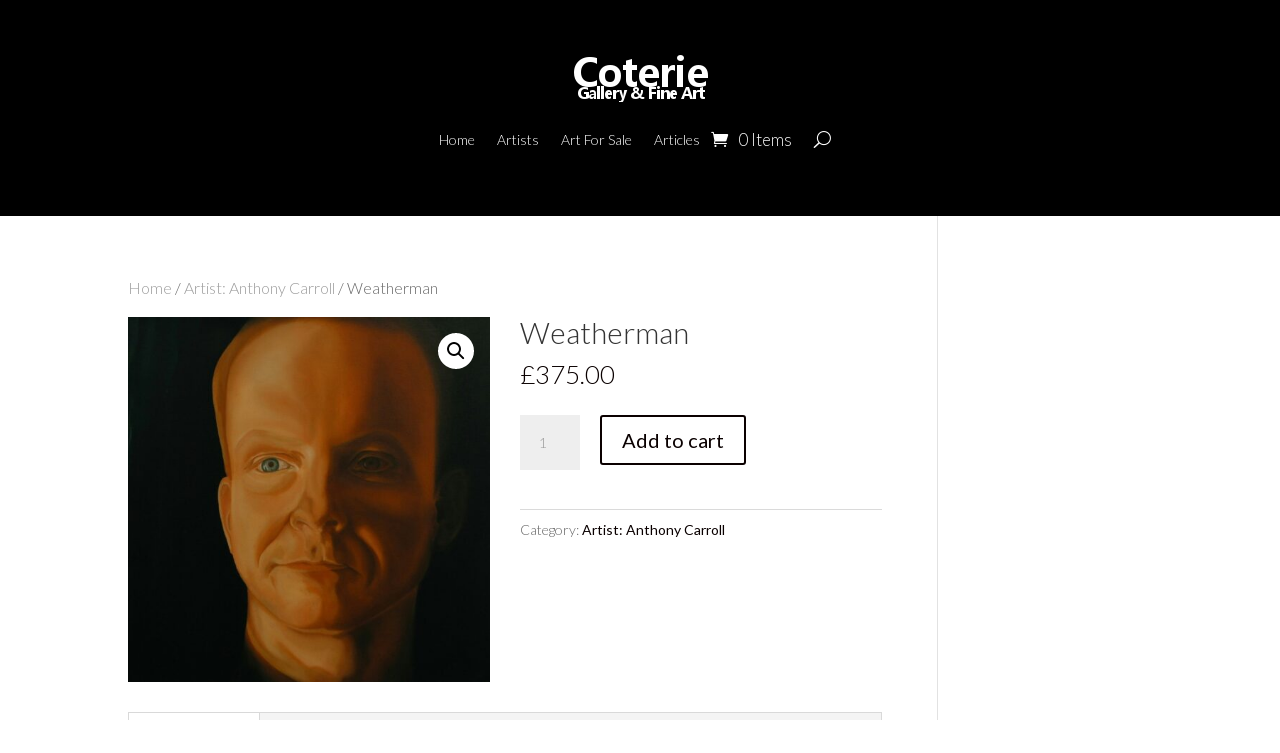

--- FILE ---
content_type: text/plain
request_url: https://www.google-analytics.com/j/collect?v=1&_v=j102&a=126645052&t=pageview&_s=1&dl=https%3A%2F%2Fwww.coteriegallery.co.uk%2Fproduct%2Fweatherman%2F&ul=en-us%40posix&dt=Weatherman%20%7C%20Coterie&sr=1280x720&vp=1280x720&_u=IEBAAEABAAAAACAAI~&jid=1057800293&gjid=1248333797&cid=426615462.1768904220&tid=UA-66955664-1&_gid=15198540.1768904220&_r=1&_slc=1&z=1762979124
body_size: -452
content:
2,cG-W07JTFCE20